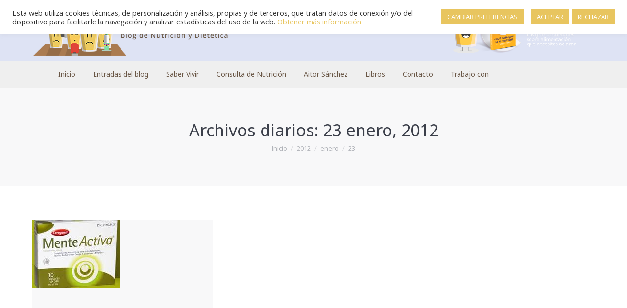

--- FILE ---
content_type: text/html; charset=UTF-8
request_url: https://www.midietacojea.com/2012/01/23/
body_size: 14795
content:
<!DOCTYPE html>
<!--[if !(IE 6) | !(IE 7) | !(IE 8)  ]><!-->
<html lang="es" class="no-js">
<!--<![endif]-->
<head>
	<meta charset="UTF-8" />
		<meta name="viewport" content="width=device-width, initial-scale=1, maximum-scale=1, user-scalable=0">
		<meta name="theme-color" content="#cba447"/>	<link rel="profile" href="https://gmpg.org/xfn/11" />
	        <script type="text/javascript">
            if (/Android|webOS|iPhone|iPad|iPod|BlackBerry|IEMobile|Opera Mini/i.test(navigator.userAgent)) {
                var originalAddEventListener = EventTarget.prototype.addEventListener,
                    oldWidth = window.innerWidth;

                EventTarget.prototype.addEventListener = function (eventName, eventHandler, useCapture) {
                    if (eventName === "resize") {
                        originalAddEventListener.call(this, eventName, function (event) {
                            if (oldWidth === window.innerWidth) {
                                return;
                            }
                            oldWidth = window.innerWidth;
                            if (eventHandler.handleEvent) {
                                eventHandler.handleEvent.call(this, event);
                            }
                            else {
                                eventHandler.call(this, event);
                            };
                        }, useCapture);
                    }
                    else {
                        originalAddEventListener.call(this, eventName, eventHandler, useCapture);
                    };
                };
            };
        </script>
		<title>23 enero, 2012 &#8211; Mi Dieta Cojea</title>
<meta name='robots' content='max-image-preview:large' />
	<style>img:is([sizes="auto" i], [sizes^="auto," i]) { contain-intrinsic-size: 3000px 1500px }</style>
	<link rel='dns-prefetch' href='//maxcdn.bootstrapcdn.com' />
<link rel='dns-prefetch' href='//fonts.googleapis.com' />
<link rel="alternate" type="application/rss+xml" title="Mi Dieta Cojea &raquo; Feed" href="https://www.midietacojea.com/feed/" />
<link rel="alternate" type="application/rss+xml" title="Mi Dieta Cojea &raquo; Feed de los comentarios" href="https://www.midietacojea.com/comments/feed/" />
<script type="text/javascript">
/* <![CDATA[ */
window._wpemojiSettings = {"baseUrl":"https:\/\/s.w.org\/images\/core\/emoji\/16.0.1\/72x72\/","ext":".png","svgUrl":"https:\/\/s.w.org\/images\/core\/emoji\/16.0.1\/svg\/","svgExt":".svg","source":{"concatemoji":"https:\/\/www.midietacojea.com\/wp-includes\/js\/wp-emoji-release.min.js?ver=6.8.3"}};
/*! This file is auto-generated */
!function(s,n){var o,i,e;function c(e){try{var t={supportTests:e,timestamp:(new Date).valueOf()};sessionStorage.setItem(o,JSON.stringify(t))}catch(e){}}function p(e,t,n){e.clearRect(0,0,e.canvas.width,e.canvas.height),e.fillText(t,0,0);var t=new Uint32Array(e.getImageData(0,0,e.canvas.width,e.canvas.height).data),a=(e.clearRect(0,0,e.canvas.width,e.canvas.height),e.fillText(n,0,0),new Uint32Array(e.getImageData(0,0,e.canvas.width,e.canvas.height).data));return t.every(function(e,t){return e===a[t]})}function u(e,t){e.clearRect(0,0,e.canvas.width,e.canvas.height),e.fillText(t,0,0);for(var n=e.getImageData(16,16,1,1),a=0;a<n.data.length;a++)if(0!==n.data[a])return!1;return!0}function f(e,t,n,a){switch(t){case"flag":return n(e,"\ud83c\udff3\ufe0f\u200d\u26a7\ufe0f","\ud83c\udff3\ufe0f\u200b\u26a7\ufe0f")?!1:!n(e,"\ud83c\udde8\ud83c\uddf6","\ud83c\udde8\u200b\ud83c\uddf6")&&!n(e,"\ud83c\udff4\udb40\udc67\udb40\udc62\udb40\udc65\udb40\udc6e\udb40\udc67\udb40\udc7f","\ud83c\udff4\u200b\udb40\udc67\u200b\udb40\udc62\u200b\udb40\udc65\u200b\udb40\udc6e\u200b\udb40\udc67\u200b\udb40\udc7f");case"emoji":return!a(e,"\ud83e\udedf")}return!1}function g(e,t,n,a){var r="undefined"!=typeof WorkerGlobalScope&&self instanceof WorkerGlobalScope?new OffscreenCanvas(300,150):s.createElement("canvas"),o=r.getContext("2d",{willReadFrequently:!0}),i=(o.textBaseline="top",o.font="600 32px Arial",{});return e.forEach(function(e){i[e]=t(o,e,n,a)}),i}function t(e){var t=s.createElement("script");t.src=e,t.defer=!0,s.head.appendChild(t)}"undefined"!=typeof Promise&&(o="wpEmojiSettingsSupports",i=["flag","emoji"],n.supports={everything:!0,everythingExceptFlag:!0},e=new Promise(function(e){s.addEventListener("DOMContentLoaded",e,{once:!0})}),new Promise(function(t){var n=function(){try{var e=JSON.parse(sessionStorage.getItem(o));if("object"==typeof e&&"number"==typeof e.timestamp&&(new Date).valueOf()<e.timestamp+604800&&"object"==typeof e.supportTests)return e.supportTests}catch(e){}return null}();if(!n){if("undefined"!=typeof Worker&&"undefined"!=typeof OffscreenCanvas&&"undefined"!=typeof URL&&URL.createObjectURL&&"undefined"!=typeof Blob)try{var e="postMessage("+g.toString()+"("+[JSON.stringify(i),f.toString(),p.toString(),u.toString()].join(",")+"));",a=new Blob([e],{type:"text/javascript"}),r=new Worker(URL.createObjectURL(a),{name:"wpTestEmojiSupports"});return void(r.onmessage=function(e){c(n=e.data),r.terminate(),t(n)})}catch(e){}c(n=g(i,f,p,u))}t(n)}).then(function(e){for(var t in e)n.supports[t]=e[t],n.supports.everything=n.supports.everything&&n.supports[t],"flag"!==t&&(n.supports.everythingExceptFlag=n.supports.everythingExceptFlag&&n.supports[t]);n.supports.everythingExceptFlag=n.supports.everythingExceptFlag&&!n.supports.flag,n.DOMReady=!1,n.readyCallback=function(){n.DOMReady=!0}}).then(function(){return e}).then(function(){var e;n.supports.everything||(n.readyCallback(),(e=n.source||{}).concatemoji?t(e.concatemoji):e.wpemoji&&e.twemoji&&(t(e.twemoji),t(e.wpemoji)))}))}((window,document),window._wpemojiSettings);
/* ]]> */
</script>
<style id='wp-emoji-styles-inline-css' type='text/css'>

	img.wp-smiley, img.emoji {
		display: inline !important;
		border: none !important;
		box-shadow: none !important;
		height: 1em !important;
		width: 1em !important;
		margin: 0 0.07em !important;
		vertical-align: -0.1em !important;
		background: none !important;
		padding: 0 !important;
	}
</style>
<link rel='stylesheet' id='wp-block-library-css' href='https://www.midietacojea.com/wp-includes/css/dist/block-library/style.min.css?ver=6.8.3' type='text/css' media='all' />
<style id='wp-block-library-theme-inline-css' type='text/css'>
.wp-block-audio :where(figcaption){color:#555;font-size:13px;text-align:center}.is-dark-theme .wp-block-audio :where(figcaption){color:#ffffffa6}.wp-block-audio{margin:0 0 1em}.wp-block-code{border:1px solid #ccc;border-radius:4px;font-family:Menlo,Consolas,monaco,monospace;padding:.8em 1em}.wp-block-embed :where(figcaption){color:#555;font-size:13px;text-align:center}.is-dark-theme .wp-block-embed :where(figcaption){color:#ffffffa6}.wp-block-embed{margin:0 0 1em}.blocks-gallery-caption{color:#555;font-size:13px;text-align:center}.is-dark-theme .blocks-gallery-caption{color:#ffffffa6}:root :where(.wp-block-image figcaption){color:#555;font-size:13px;text-align:center}.is-dark-theme :root :where(.wp-block-image figcaption){color:#ffffffa6}.wp-block-image{margin:0 0 1em}.wp-block-pullquote{border-bottom:4px solid;border-top:4px solid;color:currentColor;margin-bottom:1.75em}.wp-block-pullquote cite,.wp-block-pullquote footer,.wp-block-pullquote__citation{color:currentColor;font-size:.8125em;font-style:normal;text-transform:uppercase}.wp-block-quote{border-left:.25em solid;margin:0 0 1.75em;padding-left:1em}.wp-block-quote cite,.wp-block-quote footer{color:currentColor;font-size:.8125em;font-style:normal;position:relative}.wp-block-quote:where(.has-text-align-right){border-left:none;border-right:.25em solid;padding-left:0;padding-right:1em}.wp-block-quote:where(.has-text-align-center){border:none;padding-left:0}.wp-block-quote.is-large,.wp-block-quote.is-style-large,.wp-block-quote:where(.is-style-plain){border:none}.wp-block-search .wp-block-search__label{font-weight:700}.wp-block-search__button{border:1px solid #ccc;padding:.375em .625em}:where(.wp-block-group.has-background){padding:1.25em 2.375em}.wp-block-separator.has-css-opacity{opacity:.4}.wp-block-separator{border:none;border-bottom:2px solid;margin-left:auto;margin-right:auto}.wp-block-separator.has-alpha-channel-opacity{opacity:1}.wp-block-separator:not(.is-style-wide):not(.is-style-dots){width:100px}.wp-block-separator.has-background:not(.is-style-dots){border-bottom:none;height:1px}.wp-block-separator.has-background:not(.is-style-wide):not(.is-style-dots){height:2px}.wp-block-table{margin:0 0 1em}.wp-block-table td,.wp-block-table th{word-break:normal}.wp-block-table :where(figcaption){color:#555;font-size:13px;text-align:center}.is-dark-theme .wp-block-table :where(figcaption){color:#ffffffa6}.wp-block-video :where(figcaption){color:#555;font-size:13px;text-align:center}.is-dark-theme .wp-block-video :where(figcaption){color:#ffffffa6}.wp-block-video{margin:0 0 1em}:root :where(.wp-block-template-part.has-background){margin-bottom:0;margin-top:0;padding:1.25em 2.375em}
</style>
<style id='classic-theme-styles-inline-css' type='text/css'>
/*! This file is auto-generated */
.wp-block-button__link{color:#fff;background-color:#32373c;border-radius:9999px;box-shadow:none;text-decoration:none;padding:calc(.667em + 2px) calc(1.333em + 2px);font-size:1.125em}.wp-block-file__button{background:#32373c;color:#fff;text-decoration:none}
</style>
<style id='global-styles-inline-css' type='text/css'>
:root{--wp--preset--aspect-ratio--square: 1;--wp--preset--aspect-ratio--4-3: 4/3;--wp--preset--aspect-ratio--3-4: 3/4;--wp--preset--aspect-ratio--3-2: 3/2;--wp--preset--aspect-ratio--2-3: 2/3;--wp--preset--aspect-ratio--16-9: 16/9;--wp--preset--aspect-ratio--9-16: 9/16;--wp--preset--color--black: #000000;--wp--preset--color--cyan-bluish-gray: #abb8c3;--wp--preset--color--white: #FFF;--wp--preset--color--pale-pink: #f78da7;--wp--preset--color--vivid-red: #cf2e2e;--wp--preset--color--luminous-vivid-orange: #ff6900;--wp--preset--color--luminous-vivid-amber: #fcb900;--wp--preset--color--light-green-cyan: #7bdcb5;--wp--preset--color--vivid-green-cyan: #00d084;--wp--preset--color--pale-cyan-blue: #8ed1fc;--wp--preset--color--vivid-cyan-blue: #0693e3;--wp--preset--color--vivid-purple: #9b51e0;--wp--preset--color--accent: #cba447;--wp--preset--color--dark-gray: #111;--wp--preset--color--light-gray: #767676;--wp--preset--gradient--vivid-cyan-blue-to-vivid-purple: linear-gradient(135deg,rgba(6,147,227,1) 0%,rgb(155,81,224) 100%);--wp--preset--gradient--light-green-cyan-to-vivid-green-cyan: linear-gradient(135deg,rgb(122,220,180) 0%,rgb(0,208,130) 100%);--wp--preset--gradient--luminous-vivid-amber-to-luminous-vivid-orange: linear-gradient(135deg,rgba(252,185,0,1) 0%,rgba(255,105,0,1) 100%);--wp--preset--gradient--luminous-vivid-orange-to-vivid-red: linear-gradient(135deg,rgba(255,105,0,1) 0%,rgb(207,46,46) 100%);--wp--preset--gradient--very-light-gray-to-cyan-bluish-gray: linear-gradient(135deg,rgb(238,238,238) 0%,rgb(169,184,195) 100%);--wp--preset--gradient--cool-to-warm-spectrum: linear-gradient(135deg,rgb(74,234,220) 0%,rgb(151,120,209) 20%,rgb(207,42,186) 40%,rgb(238,44,130) 60%,rgb(251,105,98) 80%,rgb(254,248,76) 100%);--wp--preset--gradient--blush-light-purple: linear-gradient(135deg,rgb(255,206,236) 0%,rgb(152,150,240) 100%);--wp--preset--gradient--blush-bordeaux: linear-gradient(135deg,rgb(254,205,165) 0%,rgb(254,45,45) 50%,rgb(107,0,62) 100%);--wp--preset--gradient--luminous-dusk: linear-gradient(135deg,rgb(255,203,112) 0%,rgb(199,81,192) 50%,rgb(65,88,208) 100%);--wp--preset--gradient--pale-ocean: linear-gradient(135deg,rgb(255,245,203) 0%,rgb(182,227,212) 50%,rgb(51,167,181) 100%);--wp--preset--gradient--electric-grass: linear-gradient(135deg,rgb(202,248,128) 0%,rgb(113,206,126) 100%);--wp--preset--gradient--midnight: linear-gradient(135deg,rgb(2,3,129) 0%,rgb(40,116,252) 100%);--wp--preset--font-size--small: 13px;--wp--preset--font-size--medium: 20px;--wp--preset--font-size--large: 36px;--wp--preset--font-size--x-large: 42px;--wp--preset--spacing--20: 0.44rem;--wp--preset--spacing--30: 0.67rem;--wp--preset--spacing--40: 1rem;--wp--preset--spacing--50: 1.5rem;--wp--preset--spacing--60: 2.25rem;--wp--preset--spacing--70: 3.38rem;--wp--preset--spacing--80: 5.06rem;--wp--preset--shadow--natural: 6px 6px 9px rgba(0, 0, 0, 0.2);--wp--preset--shadow--deep: 12px 12px 50px rgba(0, 0, 0, 0.4);--wp--preset--shadow--sharp: 6px 6px 0px rgba(0, 0, 0, 0.2);--wp--preset--shadow--outlined: 6px 6px 0px -3px rgba(255, 255, 255, 1), 6px 6px rgba(0, 0, 0, 1);--wp--preset--shadow--crisp: 6px 6px 0px rgba(0, 0, 0, 1);}:where(.is-layout-flex){gap: 0.5em;}:where(.is-layout-grid){gap: 0.5em;}body .is-layout-flex{display: flex;}.is-layout-flex{flex-wrap: wrap;align-items: center;}.is-layout-flex > :is(*, div){margin: 0;}body .is-layout-grid{display: grid;}.is-layout-grid > :is(*, div){margin: 0;}:where(.wp-block-columns.is-layout-flex){gap: 2em;}:where(.wp-block-columns.is-layout-grid){gap: 2em;}:where(.wp-block-post-template.is-layout-flex){gap: 1.25em;}:where(.wp-block-post-template.is-layout-grid){gap: 1.25em;}.has-black-color{color: var(--wp--preset--color--black) !important;}.has-cyan-bluish-gray-color{color: var(--wp--preset--color--cyan-bluish-gray) !important;}.has-white-color{color: var(--wp--preset--color--white) !important;}.has-pale-pink-color{color: var(--wp--preset--color--pale-pink) !important;}.has-vivid-red-color{color: var(--wp--preset--color--vivid-red) !important;}.has-luminous-vivid-orange-color{color: var(--wp--preset--color--luminous-vivid-orange) !important;}.has-luminous-vivid-amber-color{color: var(--wp--preset--color--luminous-vivid-amber) !important;}.has-light-green-cyan-color{color: var(--wp--preset--color--light-green-cyan) !important;}.has-vivid-green-cyan-color{color: var(--wp--preset--color--vivid-green-cyan) !important;}.has-pale-cyan-blue-color{color: var(--wp--preset--color--pale-cyan-blue) !important;}.has-vivid-cyan-blue-color{color: var(--wp--preset--color--vivid-cyan-blue) !important;}.has-vivid-purple-color{color: var(--wp--preset--color--vivid-purple) !important;}.has-black-background-color{background-color: var(--wp--preset--color--black) !important;}.has-cyan-bluish-gray-background-color{background-color: var(--wp--preset--color--cyan-bluish-gray) !important;}.has-white-background-color{background-color: var(--wp--preset--color--white) !important;}.has-pale-pink-background-color{background-color: var(--wp--preset--color--pale-pink) !important;}.has-vivid-red-background-color{background-color: var(--wp--preset--color--vivid-red) !important;}.has-luminous-vivid-orange-background-color{background-color: var(--wp--preset--color--luminous-vivid-orange) !important;}.has-luminous-vivid-amber-background-color{background-color: var(--wp--preset--color--luminous-vivid-amber) !important;}.has-light-green-cyan-background-color{background-color: var(--wp--preset--color--light-green-cyan) !important;}.has-vivid-green-cyan-background-color{background-color: var(--wp--preset--color--vivid-green-cyan) !important;}.has-pale-cyan-blue-background-color{background-color: var(--wp--preset--color--pale-cyan-blue) !important;}.has-vivid-cyan-blue-background-color{background-color: var(--wp--preset--color--vivid-cyan-blue) !important;}.has-vivid-purple-background-color{background-color: var(--wp--preset--color--vivid-purple) !important;}.has-black-border-color{border-color: var(--wp--preset--color--black) !important;}.has-cyan-bluish-gray-border-color{border-color: var(--wp--preset--color--cyan-bluish-gray) !important;}.has-white-border-color{border-color: var(--wp--preset--color--white) !important;}.has-pale-pink-border-color{border-color: var(--wp--preset--color--pale-pink) !important;}.has-vivid-red-border-color{border-color: var(--wp--preset--color--vivid-red) !important;}.has-luminous-vivid-orange-border-color{border-color: var(--wp--preset--color--luminous-vivid-orange) !important;}.has-luminous-vivid-amber-border-color{border-color: var(--wp--preset--color--luminous-vivid-amber) !important;}.has-light-green-cyan-border-color{border-color: var(--wp--preset--color--light-green-cyan) !important;}.has-vivid-green-cyan-border-color{border-color: var(--wp--preset--color--vivid-green-cyan) !important;}.has-pale-cyan-blue-border-color{border-color: var(--wp--preset--color--pale-cyan-blue) !important;}.has-vivid-cyan-blue-border-color{border-color: var(--wp--preset--color--vivid-cyan-blue) !important;}.has-vivid-purple-border-color{border-color: var(--wp--preset--color--vivid-purple) !important;}.has-vivid-cyan-blue-to-vivid-purple-gradient-background{background: var(--wp--preset--gradient--vivid-cyan-blue-to-vivid-purple) !important;}.has-light-green-cyan-to-vivid-green-cyan-gradient-background{background: var(--wp--preset--gradient--light-green-cyan-to-vivid-green-cyan) !important;}.has-luminous-vivid-amber-to-luminous-vivid-orange-gradient-background{background: var(--wp--preset--gradient--luminous-vivid-amber-to-luminous-vivid-orange) !important;}.has-luminous-vivid-orange-to-vivid-red-gradient-background{background: var(--wp--preset--gradient--luminous-vivid-orange-to-vivid-red) !important;}.has-very-light-gray-to-cyan-bluish-gray-gradient-background{background: var(--wp--preset--gradient--very-light-gray-to-cyan-bluish-gray) !important;}.has-cool-to-warm-spectrum-gradient-background{background: var(--wp--preset--gradient--cool-to-warm-spectrum) !important;}.has-blush-light-purple-gradient-background{background: var(--wp--preset--gradient--blush-light-purple) !important;}.has-blush-bordeaux-gradient-background{background: var(--wp--preset--gradient--blush-bordeaux) !important;}.has-luminous-dusk-gradient-background{background: var(--wp--preset--gradient--luminous-dusk) !important;}.has-pale-ocean-gradient-background{background: var(--wp--preset--gradient--pale-ocean) !important;}.has-electric-grass-gradient-background{background: var(--wp--preset--gradient--electric-grass) !important;}.has-midnight-gradient-background{background: var(--wp--preset--gradient--midnight) !important;}.has-small-font-size{font-size: var(--wp--preset--font-size--small) !important;}.has-medium-font-size{font-size: var(--wp--preset--font-size--medium) !important;}.has-large-font-size{font-size: var(--wp--preset--font-size--large) !important;}.has-x-large-font-size{font-size: var(--wp--preset--font-size--x-large) !important;}
:where(.wp-block-post-template.is-layout-flex){gap: 1.25em;}:where(.wp-block-post-template.is-layout-grid){gap: 1.25em;}
:where(.wp-block-columns.is-layout-flex){gap: 2em;}:where(.wp-block-columns.is-layout-grid){gap: 2em;}
:root :where(.wp-block-pullquote){font-size: 1.5em;line-height: 1.6;}
</style>
<link rel='stylesheet' id='contact-form-7-css' href='https://www.midietacojea.com/wp-content/plugins/contact-form-7/includes/css/styles.css?ver=5.6.3' type='text/css' media='all' />
<link rel='stylesheet' id='cookie-law-info-css' href='https://www.midietacojea.com/wp-content/plugins/cookie-law-info/legacy/public/css/cookie-law-info-public.css?ver=3.0.0' type='text/css' media='all' />
<link rel='stylesheet' id='cookie-law-info-gdpr-css' href='https://www.midietacojea.com/wp-content/plugins/cookie-law-info/legacy/public/css/cookie-law-info-gdpr.css?ver=3.0.0' type='text/css' media='all' />
<link rel='stylesheet' id='ehb_stylesheet-css' href='https://www.midietacojea.com/wp-content/plugins/easy-heads-up-bar/css/ehu.css?ver=2.1.7' type='text/css' media='all' />
<link rel='stylesheet' id='rs-plugin-settings-css' href='https://www.midietacojea.com/wp-content/plugins/revslider/public/assets/css/settings.css?ver=5.3.1.5' type='text/css' media='all' />
<style id='rs-plugin-settings-inline-css' type='text/css'>
#rs-demo-id {}
</style>
<link rel='stylesheet' id='simple-share-buttons-adder-font-awesome-css' href='//maxcdn.bootstrapcdn.com/font-awesome/4.3.0/css/font-awesome.min.css?ver=8.3.1' type='text/css' media='all' />
<link rel='stylesheet' id='magnific-popup-au-css' href='https://www.midietacojea.com/wp-content/plugins/youtube-channel/assets/lib/magnific-popup/magnific-popup.min.css?ver=3.0.12.1' type='text/css' media='all' />
<link rel='stylesheet' id='youtube-channel-css' href='https://www.midietacojea.com/wp-content/plugins/youtube-channel/assets/css/youtube-channel.css?ver=3.0.12.1' type='text/css' media='all' />
<link rel='stylesheet' id='the7-Defaults-css' href='https://www.midietacojea.com/wp-content/uploads/smile_fonts/Defaults/Defaults.css?ver=6.8.3' type='text/css' media='all' />
<link rel='stylesheet' id='dt-web-fonts-css' href='https://fonts.googleapis.com/css?family=Roboto:400,500,600,700%7COpen+Sans:400,600,700%7CNoto+Sans:400,600,700' type='text/css' media='all' />
<link rel='stylesheet' id='dt-main-css' href='https://www.midietacojea.com/wp-content/themes/dt-the7/css/main.min.css?ver=10.13.1' type='text/css' media='all' />
<link rel='stylesheet' id='the7-font-css' href='https://www.midietacojea.com/wp-content/themes/dt-the7/fonts/icomoon-the7-font/icomoon-the7-font.min.css?ver=10.13.1' type='text/css' media='all' />
<link rel='stylesheet' id='the7-awesome-fonts-css' href='https://www.midietacojea.com/wp-content/themes/dt-the7/fonts/FontAwesome/css/all.min.css?ver=10.13.1' type='text/css' media='all' />
<link rel='stylesheet' id='the7-awesome-fonts-back-css' href='https://www.midietacojea.com/wp-content/themes/dt-the7/fonts/FontAwesome/back-compat.min.css?ver=10.13.1' type='text/css' media='all' />
<link rel='stylesheet' id='the7-custom-scrollbar-css' href='https://www.midietacojea.com/wp-content/themes/dt-the7/lib/custom-scrollbar/custom-scrollbar.min.css?ver=10.13.1' type='text/css' media='all' />
<link rel='stylesheet' id='the7-wpbakery-css' href='https://www.midietacojea.com/wp-content/themes/dt-the7/css/wpbakery.min.css?ver=10.13.1' type='text/css' media='all' />
<link rel='stylesheet' id='the7-css-vars-css' href='https://www.midietacojea.com/wp-content/uploads/the7-css/css-vars.css?ver=4191f318e168' type='text/css' media='all' />
<link rel='stylesheet' id='dt-custom-css' href='https://www.midietacojea.com/wp-content/uploads/the7-css/custom.css?ver=4191f318e168' type='text/css' media='all' />
<link rel='stylesheet' id='dt-media-css' href='https://www.midietacojea.com/wp-content/uploads/the7-css/media.css?ver=4191f318e168' type='text/css' media='all' />
<link rel='stylesheet' id='the7-mega-menu-css' href='https://www.midietacojea.com/wp-content/uploads/the7-css/mega-menu.css?ver=4191f318e168' type='text/css' media='all' />
<link rel='stylesheet' id='style-css' href='https://www.midietacojea.com/wp-content/themes/dt-the7-child/style.css?ver=10.13.1' type='text/css' media='all' />
<script type="text/javascript" src="https://www.midietacojea.com/wp-includes/js/jquery/jquery.min.js?ver=3.7.1" id="jquery-core-js"></script>
<script type="text/javascript" src="https://www.midietacojea.com/wp-includes/js/jquery/jquery-migrate.min.js?ver=3.4.1" id="jquery-migrate-js"></script>
<script type="text/javascript" id="cookie-law-info-js-extra">
/* <![CDATA[ */
var Cli_Data = {"nn_cookie_ids":[],"cookielist":[],"non_necessary_cookies":[],"ccpaEnabled":"","ccpaRegionBased":"","ccpaBarEnabled":"","strictlyEnabled":["necessary","obligatoire"],"ccpaType":"gdpr","js_blocking":"","custom_integration":"","triggerDomRefresh":"","secure_cookies":""};
var cli_cookiebar_settings = {"animate_speed_hide":"500","animate_speed_show":"500","background":"#FFF","border":"#b1a6a6c2","border_on":"","button_1_button_colour":"#e8c55f","button_1_button_hover":"#ba9e4c","button_1_link_colour":"#fff","button_1_as_button":"1","button_1_new_win":"","button_2_button_colour":"#333","button_2_button_hover":"#292929","button_2_link_colour":"#e8c55f","button_2_as_button":"","button_2_hidebar":"","button_3_button_colour":"#e8c55f","button_3_button_hover":"#ba9e4c","button_3_link_colour":"#fff","button_3_as_button":"1","button_3_new_win":"","button_4_button_colour":"#e8c55f","button_4_button_hover":"#ba9e4c","button_4_link_colour":"#ffffff","button_4_as_button":"1","button_7_button_colour":"#e8c55f","button_7_button_hover":"#ba9e4c","button_7_link_colour":"#fff","button_7_as_button":"1","button_7_new_win":"","font_family":"inherit","header_fix":"","notify_animate_hide":"1","notify_animate_show":"","notify_div_id":"#cookie-law-info-bar","notify_position_horizontal":"right","notify_position_vertical":"top","scroll_close":"","scroll_close_reload":"","accept_close_reload":"","reject_close_reload":"","showagain_tab":"","showagain_background":"#fff","showagain_border":"#000","showagain_div_id":"#cookie-law-info-again","showagain_x_position":"100px","text":"#333333","show_once_yn":"","show_once":"10000","logging_on":"","as_popup":"","popup_overlay":"1","bar_heading_text":"","cookie_bar_as":"banner","popup_showagain_position":"bottom-right","widget_position":"left"};
var log_object = {"ajax_url":"https:\/\/www.midietacojea.com\/wp-admin\/admin-ajax.php"};
/* ]]> */
</script>
<script type="text/javascript" src="https://www.midietacojea.com/wp-content/plugins/cookie-law-info/legacy/public/js/cookie-law-info-public.js?ver=3.0.0" id="cookie-law-info-js"></script>
<script type="text/javascript" src="https://www.midietacojea.com/wp-content/plugins/revslider/public/assets/js/jquery.themepunch.tools.min.js?ver=5.3.1.5" id="tp-tools-js"></script>
<script type="text/javascript" src="https://www.midietacojea.com/wp-content/plugins/revslider/public/assets/js/jquery.themepunch.revolution.min.js?ver=5.3.1.5" id="revmin-js"></script>
<script type="text/javascript" id="dt-above-fold-js-extra">
/* <![CDATA[ */
var dtLocal = {"themeUrl":"https:\/\/www.midietacojea.com\/wp-content\/themes\/dt-the7","passText":"Para ver esta publicaci\u00f3n protegida, introduce la contrase\u00f1a debajo:","moreButtonText":{"loading":"Cargando...","loadMore":"Cargar m\u00e1s"},"postID":"296","ajaxurl":"https:\/\/www.midietacojea.com\/wp-admin\/admin-ajax.php","REST":{"baseUrl":"https:\/\/www.midietacojea.com\/wp-json\/the7\/v1","endpoints":{"sendMail":"\/send-mail"}},"contactMessages":{"required":"One or more fields have an error. Please check and try again.","terms":"Please accept the privacy policy.","fillTheCaptchaError":"Please, fill the captcha."},"captchaSiteKey":"","ajaxNonce":"62d18c53ec","pageData":{"type":"archive","template":"archive","layout":"masonry"},"themeSettings":{"smoothScroll":"off","lazyLoading":false,"accentColor":{"mode":"solid","color":"#cba447"},"desktopHeader":{"height":180},"ToggleCaptionEnabled":"disabled","ToggleCaption":"Navigation","floatingHeader":{"showAfter":94,"showMenu":false,"height":56,"logo":{"showLogo":true,"html":"","url":"https:\/\/www.midietacojea.com\/"}},"topLine":{"floatingTopLine":{"logo":{"showLogo":false,"html":""}}},"mobileHeader":{"firstSwitchPoint":990,"secondSwitchPoint":500,"firstSwitchPointHeight":70,"secondSwitchPointHeight":56,"mobileToggleCaptionEnabled":"disabled","mobileToggleCaption":"Men\u00fa"},"stickyMobileHeaderFirstSwitch":{"logo":{"html":"<img class=\" preload-me\" src=\"https:\/\/www.midietacojea.com\/wp-content\/uploads\/logo-mi-dieta-cojea.png\" srcset=\"https:\/\/www.midietacojea.com\/wp-content\/uploads\/logo-mi-dieta-cojea.png 486w\" width=\"486\" height=\"104\"   sizes=\"486px\" alt=\"Mi Dieta Cojea\" \/>"}},"stickyMobileHeaderSecondSwitch":{"logo":{"html":"<img class=\" preload-me\" src=\"https:\/\/www.midietacojea.com\/wp-content\/uploads\/logo-mi-dieta-cojea.png\" srcset=\"https:\/\/www.midietacojea.com\/wp-content\/uploads\/logo-mi-dieta-cojea.png 486w\" width=\"486\" height=\"104\"   sizes=\"486px\" alt=\"Mi Dieta Cojea\" \/>"}},"content":{"textColor":"#4f4f4f","headerColor":"#424242"},"sidebar":{"switchPoint":970},"boxedWidth":"1280px","stripes":{"stripe1":{"textColor":"#787d85","headerColor":"#3b3f4a"},"stripe2":{"textColor":"#8b9199","headerColor":"#ffffff"},"stripe3":{"textColor":"#ffffff","headerColor":"#ffffff"}}},"VCMobileScreenWidth":"768"};
var dtShare = {"shareButtonText":{"facebook":"Compartir en Facebook","twitter":"Tweet","pinterest":"Tweet","linkedin":"Compartir en Linkedin","whatsapp":"Compartir en Whatsapp"},"overlayOpacity":"85"};
/* ]]> */
</script>
<script type="text/javascript" src="https://www.midietacojea.com/wp-content/themes/dt-the7/js/above-the-fold.min.js?ver=10.13.1" id="dt-above-fold-js"></script>
<link rel="https://api.w.org/" href="https://www.midietacojea.com/wp-json/" /><link rel="EditURI" type="application/rsd+xml" title="RSD" href="https://www.midietacojea.com/xmlrpc.php?rsd" />
<meta name="generator" content="WordPress 6.8.3" />
<script type="text/javascript">
(function(url){
	if(/(?:Chrome\/26\.0\.1410\.63 Safari\/537\.31|WordfenceTestMonBot)/.test(navigator.userAgent)){ return; }
	var addEvent = function(evt, handler) {
		if (window.addEventListener) {
			document.addEventListener(evt, handler, false);
		} else if (window.attachEvent) {
			document.attachEvent('on' + evt, handler);
		}
	};
	var removeEvent = function(evt, handler) {
		if (window.removeEventListener) {
			document.removeEventListener(evt, handler, false);
		} else if (window.detachEvent) {
			document.detachEvent('on' + evt, handler);
		}
	};
	var evts = 'contextmenu dblclick drag dragend dragenter dragleave dragover dragstart drop keydown keypress keyup mousedown mousemove mouseout mouseover mouseup mousewheel scroll'.split(' ');
	var logHuman = function() {
		if (window.wfLogHumanRan) { return; }
		window.wfLogHumanRan = true;
		var wfscr = document.createElement('script');
		wfscr.type = 'text/javascript';
		wfscr.async = true;
		wfscr.src = url + '&r=' + Math.random();
		(document.getElementsByTagName('head')[0]||document.getElementsByTagName('body')[0]).appendChild(wfscr);
		for (var i = 0; i < evts.length; i++) {
			removeEvent(evts[i], logHuman);
		}
	};
	for (var i = 0; i < evts.length; i++) {
		addEvent(evts[i], logHuman);
	}
})('//www.midietacojea.com/?wordfence_lh=1&hid=6C71CE96B94CE7EEE6C7514D74E8477A');
</script><meta name="generator" content="Powered by WPBakery Page Builder - drag and drop page builder for WordPress."/>
<meta name="generator" content="Powered by Slider Revolution 5.3.1.5 - responsive, Mobile-Friendly Slider Plugin for WordPress with comfortable drag and drop interface." />
<link rel="icon" href="https://www.midietacojea.com/wp-content/uploads/vaso-midietacojea.png" type="image/png" sizes="16x16"/><noscript><style> .wpb_animate_when_almost_visible { opacity: 1; }</style></noscript><!-- Global site tag (gtag.js) - Google Analytics -->
<script async src="https://www.googletagmanager.com/gtag/js?id=UA-99275944-1"></script>
<script>
  window.dataLayer = window.dataLayer || [];
  function gtag(){dataLayer.push(arguments);}
  gtag('js', new Date());

  gtag('config', 'UA-99275944-1');
</script><style id='the7-custom-inline-css' type='text/css'>
.youtube_channel.ytc_wall_1-6 .ytc_video_container {
    padding: 5px;
    box-sizing: border-box;
    max-width: 33.333%;
}
/*.youtube_channel.ytc_wall_1-6 .ytc_video_container.ytc_video_1 {
    max-width: 100%;
}*/
@media screen and (max-width: 768px) {
    .youtube_channel.ytc_wall_1-6 .ytc_video_container:not(.ytc_video_1) {
        max-width: 50%;
    }
   .youtube_channel.ytc_wall_1-6 .ytc_video_container {
       max-width: 100%;
   }
}
@media screen and (max-width: 545px) {
   #ehu-bar {
     display:none;
   }
}
@media screen and (max-width: 480px) {
    .youtube_channel.ytc_wall_1-6 .ytc_video_container:not(.ytc_video_1) {
        max-width: 100%;
    }
}

#ehu-bar {
    box-shadow: 0 -5px 10px rgba(0, 0, 0, 0.35);
}
#ehu-bar #mce-EMAIL{
   color: #333!important;
}

.interiorbarra #mce-EMAIL {
    min-width: 270px;
}
.interiorbarra {
    max-width: 1250px;
    margin: auto!important;
}
.interiorbarra .mc-field-group {
    float: left;
    margin: 0 15px!important;
}
.interiorbarra #mc-embedded-subscribe {
    height: 42px;
    font-size: 16px;
    font-weight: normal;
    padding: 0 20px;
}
.interiorbarra img {
    float: left;
    position: relative;
    bottom: 0;
    margin-top: -45px;
    margin-right: 30px;
    max-width: 100%;
}
#ehu-open-button {
    right: 65px!important;
    bottom: 16px!important;
}
.author.vcard {
    display: none;
}
.feedrtve .wf-cell.wf-1 a {
    text-decoration: none;
    font-size: 14px;
    padding-bottom: 17px;
    display: block;
    line-height: 21px;
}
.feedrtve .wf-cell.wf-1 a:hover {
color: #cba447;
}
::-webkit-input-placeholder { /* WebKit browsers */
color: #555 !important;
opacity: 1;
}

:-moz-placeholder { /* Mozilla Firefox 4 to 18 */
color: #555 !important;
opacity: 1;
}
::-moz-placeholder { /* Mozilla Firefox 19+ */
color: #555 !important;
opacity: 1;
}
:-ms-input-placeholder { /* Internet Explorer 10+ */
color: #555 !important;
opacity: 1;
}
.ssba.ssba-wrap {
    border: 1px solid #ccc;
    padding: 15px;
    margin-top: 45px;
}
body.home #comments {
    display: none;
}
</style>
</head>
<body id="the7-body" class="archive date wp-embed-responsive wp-theme-dt-the7 wp-child-theme-dt-the7-child layout-masonry description-under-image boxed-layout dt-responsive-on right-mobile-menu-close-icon ouside-menu-close-icon mobile-hamburger-close-bg-enable mobile-hamburger-close-bg-hover-enable  fade-medium-mobile-menu-close-icon fade-medium-menu-close-icon srcset-enabled btn-flat custom-btn-color custom-btn-hover-color floating-mobile-menu-icon top-header first-switch-logo-left first-switch-menu-right second-switch-logo-left second-switch-menu-right right-mobile-menu layzr-loading-on popup-message-style dt-fa-compatibility the7-ver-10.13.1 wpb-js-composer js-comp-ver-6.9.0 vc_responsive">
<!-- The7 10.13.1 -->

<div id="page" class="boxed">
	<a class="skip-link screen-reader-text" href="#content">Saltar al contenido</a>

<div class="masthead classic-header left bg-behind-menu widgets full-height line-decoration shadow-mobile-header-decoration small-mobile-menu-icon mobile-menu-icon-bg-on mobile-menu-icon-hover-bg-on dt-parent-menu-clickable show-sub-menu-on-hover"  role="banner">

	<div class="top-bar full-width-line top-bar-empty">
	<div class="top-bar-bg" ></div>
	<div class="mini-widgets left-widgets"></div><div class="mini-widgets right-widgets"></div></div>

	<header class="header-bar">

		<div class="branding">
	<div id="site-title" class="assistive-text">Mi Dieta Cojea</div>
	<div id="site-description" class="assistive-text">Blog de Nutrición y Dietética</div>
	<a class="" href="https://www.midietacojea.com/"><img class=" preload-me" src="https://www.midietacojea.com/wp-content/uploads/logo-mi-dieta-cojea.png" srcset="https://www.midietacojea.com/wp-content/uploads/logo-mi-dieta-cojea.png 486w" width="486" height="104"   sizes="486px" alt="Mi Dieta Cojea" /></a><div class="mini-widgets"></div><div class="mini-widgets"><div class="text-area show-on-desktop in-menu-first-switch in-menu-second-switch"><p><a href="https://www.midietacojea.com/libro-que-pasa-con-la-nutricion/"> <img src="https://www.midietacojea.com/wp-content/uploads/Banner-QPCLN-sin-fondo-300x98-1.png" style="max-width:100%;"/></p>
</div></div></div>

		<nav class="navigation">

			<ul id="primary-menu" class="main-nav underline-decoration l-to-r-line outside-item-remove-margin"><li class="menu-item menu-item-type-post_type menu-item-object-page menu-item-home menu-item-101 first depth-0"><a href='https://www.midietacojea.com/' data-level='1'><span class="menu-item-text"><span class="menu-text">Inicio</span></span></a></li> <li class="menu-item menu-item-type-post_type menu-item-object-page menu-item-has-children menu-item-148 has-children depth-0"><a href='https://www.midietacojea.com/entradas-del-blog/' data-level='1'><span class="menu-item-text"><span class="menu-text">Entradas del blog</span></span></a><ul class="sub-nav hover-style-bg level-arrows-on"><li class="menu-item menu-item-type-post_type menu-item-object-page menu-item-6105 first depth-1"><a href='https://www.midietacojea.com/nutricion-y-dietetica/' data-level='2'><span class="menu-item-text"><span class="menu-text">Nutrición y dietética</span></span></a></li> <li class="menu-item menu-item-type-post_type menu-item-object-page menu-item-6104 depth-1"><a href='https://www.midietacojea.com/ciencia-y-tecnologia/' data-level='2'><span class="menu-item-text"><span class="menu-text">Ciencia y tecnología</span></span></a></li> <li class="menu-item menu-item-type-post_type menu-item-object-page menu-item-6103 depth-1"><a href='https://www.midietacojea.com/alimentacion-y-sociedad/' data-level='2'><span class="menu-item-text"><span class="menu-text">Alimentación y sociedad</span></span></a></li> <li class="menu-item menu-item-type-post_type menu-item-object-page menu-item-6102 depth-1"><a href='https://www.midietacojea.com/compra-y-cocina/' data-level='2'><span class="menu-item-text"><span class="menu-text">Compra y cocina</span></span></a></li> <li class="menu-item menu-item-type-post_type menu-item-object-page menu-item-6101 depth-1"><a href='https://www.midietacojea.com/salud-2/' data-level='2'><span class="menu-item-text"><span class="menu-text">Salud</span></span></a></li> </ul></li> <li class="menu-item menu-item-type-custom menu-item-object-custom menu-item-102 depth-0"><a href='http://www.rtve.es/alacarta/videos/saber-vivir/' target='_blank' data-level='1'><span class="menu-item-text"><span class="menu-text">Saber Vivir</span></span></a></li> <li class="menu-item menu-item-type-custom menu-item-object-custom menu-item-103 depth-0"><a href='http://www.centroaleris.com' target='_blank' data-level='1'><span class="menu-item-text"><span class="menu-text">Consulta de Nutrición</span></span></a></li> <li class="menu-item menu-item-type-post_type menu-item-object-page menu-item-191 depth-0"><a href='https://www.midietacojea.com/aitor-sanchez/' data-level='1'><span class="menu-item-text"><span class="menu-text">Aitor Sánchez</span></span></a></li> <li class="menu-item menu-item-type-post_type menu-item-object-page menu-item-has-children menu-item-6043 has-children depth-0"><a href='https://www.midietacojea.com/libro-mi-dieta-cojea/' data-level='1'><span class="menu-item-text"><span class="menu-text">Libros</span></span></a><ul class="sub-nav hover-style-bg level-arrows-on"><li class="menu-item menu-item-type-post_type menu-item-object-page menu-item-6042 first depth-1"><a href='https://www.midietacojea.com/libro-mi-dieta-cojea/' data-level='2'><span class="menu-item-text"><span class="menu-text">Libro Mi Dieta Cojea</span></span></a></li> <li class="menu-item menu-item-type-post_type menu-item-object-page menu-item-6041 depth-1"><a href='https://www.midietacojea.com/libro-mi-dieta-ya-no-cojea/' data-level='2'><span class="menu-item-text"><span class="menu-text">Libro Mi Dieta Ya No Cojea</span></span></a></li> <li class="menu-item menu-item-type-post_type menu-item-object-page menu-item-6039 depth-1"><a href='https://www.midietacojea.com/libro-que-le-doy-de-comer/' data-level='2'><span class="menu-item-text"><span class="menu-text">Libro ¿Qué le doy de comer?</span></span></a></li> <li class="menu-item menu-item-type-post_type menu-item-object-page menu-item-6040 depth-1"><a href='https://www.midietacojea.com/libro-tu-dieta-puede-salvar-el-planeta-2/' data-level='2'><span class="menu-item-text"><span class="menu-text">Libro Tu Dieta Puede Salvar El Planeta</span></span></a></li> <li class="menu-item menu-item-type-post_type menu-item-object-page menu-item-6555 depth-1"><a href='https://www.midietacojea.com/libro-que-pasa-con-la-nutricion/' data-level='2'><span class="menu-item-text"><span class="menu-text">Libro ¿Qué pasa con la nutrición?</span></span></a></li> </ul></li> <li class="menu-item menu-item-type-post_type menu-item-object-page menu-item-190 depth-0"><a href='https://www.midietacojea.com/contacto/' data-level='1'><span class="menu-item-text"><span class="menu-text">Contacto</span></span></a></li> <li class="menu-item menu-item-type-post_type menu-item-object-page menu-item-5786 last depth-0"><a href='https://www.midietacojea.com/trabaja-con/' data-level='1'><span class="menu-item-text"><span class="menu-text">Trabajo con</span></span></a></li> </ul>
			
		</nav>

	</header>

</div>
<div role="navigation" class="dt-mobile-header mobile-menu-show-divider">
	<div class="dt-close-mobile-menu-icon"><div class="close-line-wrap"><span class="close-line"></span><span class="close-line"></span><span class="close-line"></span></div></div>	<ul id="mobile-menu" class="mobile-main-nav">
		<li class="menu-item menu-item-type-post_type menu-item-object-page menu-item-home menu-item-101 first depth-0"><a href='https://www.midietacojea.com/' data-level='1'><span class="menu-item-text"><span class="menu-text">Inicio</span></span></a></li> <li class="menu-item menu-item-type-post_type menu-item-object-page menu-item-has-children menu-item-148 has-children depth-0"><a href='https://www.midietacojea.com/entradas-del-blog/' data-level='1'><span class="menu-item-text"><span class="menu-text">Entradas del blog</span></span></a><ul class="sub-nav hover-style-bg level-arrows-on"><li class="menu-item menu-item-type-post_type menu-item-object-page menu-item-6105 first depth-1"><a href='https://www.midietacojea.com/nutricion-y-dietetica/' data-level='2'><span class="menu-item-text"><span class="menu-text">Nutrición y dietética</span></span></a></li> <li class="menu-item menu-item-type-post_type menu-item-object-page menu-item-6104 depth-1"><a href='https://www.midietacojea.com/ciencia-y-tecnologia/' data-level='2'><span class="menu-item-text"><span class="menu-text">Ciencia y tecnología</span></span></a></li> <li class="menu-item menu-item-type-post_type menu-item-object-page menu-item-6103 depth-1"><a href='https://www.midietacojea.com/alimentacion-y-sociedad/' data-level='2'><span class="menu-item-text"><span class="menu-text">Alimentación y sociedad</span></span></a></li> <li class="menu-item menu-item-type-post_type menu-item-object-page menu-item-6102 depth-1"><a href='https://www.midietacojea.com/compra-y-cocina/' data-level='2'><span class="menu-item-text"><span class="menu-text">Compra y cocina</span></span></a></li> <li class="menu-item menu-item-type-post_type menu-item-object-page menu-item-6101 depth-1"><a href='https://www.midietacojea.com/salud-2/' data-level='2'><span class="menu-item-text"><span class="menu-text">Salud</span></span></a></li> </ul></li> <li class="menu-item menu-item-type-custom menu-item-object-custom menu-item-102 depth-0"><a href='http://www.rtve.es/alacarta/videos/saber-vivir/' target='_blank' data-level='1'><span class="menu-item-text"><span class="menu-text">Saber Vivir</span></span></a></li> <li class="menu-item menu-item-type-custom menu-item-object-custom menu-item-103 depth-0"><a href='http://www.centroaleris.com' target='_blank' data-level='1'><span class="menu-item-text"><span class="menu-text">Consulta de Nutrición</span></span></a></li> <li class="menu-item menu-item-type-post_type menu-item-object-page menu-item-191 depth-0"><a href='https://www.midietacojea.com/aitor-sanchez/' data-level='1'><span class="menu-item-text"><span class="menu-text">Aitor Sánchez</span></span></a></li> <li class="menu-item menu-item-type-post_type menu-item-object-page menu-item-has-children menu-item-6043 has-children depth-0"><a href='https://www.midietacojea.com/libro-mi-dieta-cojea/' data-level='1'><span class="menu-item-text"><span class="menu-text">Libros</span></span></a><ul class="sub-nav hover-style-bg level-arrows-on"><li class="menu-item menu-item-type-post_type menu-item-object-page menu-item-6042 first depth-1"><a href='https://www.midietacojea.com/libro-mi-dieta-cojea/' data-level='2'><span class="menu-item-text"><span class="menu-text">Libro Mi Dieta Cojea</span></span></a></li> <li class="menu-item menu-item-type-post_type menu-item-object-page menu-item-6041 depth-1"><a href='https://www.midietacojea.com/libro-mi-dieta-ya-no-cojea/' data-level='2'><span class="menu-item-text"><span class="menu-text">Libro Mi Dieta Ya No Cojea</span></span></a></li> <li class="menu-item menu-item-type-post_type menu-item-object-page menu-item-6039 depth-1"><a href='https://www.midietacojea.com/libro-que-le-doy-de-comer/' data-level='2'><span class="menu-item-text"><span class="menu-text">Libro ¿Qué le doy de comer?</span></span></a></li> <li class="menu-item menu-item-type-post_type menu-item-object-page menu-item-6040 depth-1"><a href='https://www.midietacojea.com/libro-tu-dieta-puede-salvar-el-planeta-2/' data-level='2'><span class="menu-item-text"><span class="menu-text">Libro Tu Dieta Puede Salvar El Planeta</span></span></a></li> <li class="menu-item menu-item-type-post_type menu-item-object-page menu-item-6555 depth-1"><a href='https://www.midietacojea.com/libro-que-pasa-con-la-nutricion/' data-level='2'><span class="menu-item-text"><span class="menu-text">Libro ¿Qué pasa con la nutrición?</span></span></a></li> </ul></li> <li class="menu-item menu-item-type-post_type menu-item-object-page menu-item-190 depth-0"><a href='https://www.midietacojea.com/contacto/' data-level='1'><span class="menu-item-text"><span class="menu-text">Contacto</span></span></a></li> <li class="menu-item menu-item-type-post_type menu-item-object-page menu-item-5786 last depth-0"><a href='https://www.midietacojea.com/trabaja-con/' data-level='1'><span class="menu-item-text"><span class="menu-text">Trabajo con</span></span></a></li> 	</ul>
	<div class='mobile-mini-widgets-in-menu'></div>
</div>

		<div class="page-title title-center solid-bg">
			<div class="wf-wrap">

				<div class="page-title-head hgroup"><h1 >Archivos diarios: <span>23 enero, 2012</span></h1></div><div class="page-title-breadcrumbs"><div class="assistive-text">Estás aquí:</div><ol class="breadcrumbs text-small" itemscope itemtype="https://schema.org/BreadcrumbList"><li itemprop="itemListElement" itemscope itemtype="https://schema.org/ListItem"><a itemprop="item" href="https://www.midietacojea.com/" title="Inicio"><span itemprop="name">Inicio</span></a><meta itemprop="position" content="1" /></li><li itemprop="itemListElement" itemscope itemtype="https://schema.org/ListItem"><a itemprop="item" href="https://www.midietacojea.com/2012/" title="2012"><span itemprop="name">2012</span></a><meta itemprop="position" content="2" /></li><li itemprop="itemListElement" itemscope itemtype="https://schema.org/ListItem"><a itemprop="item" href="https://www.midietacojea.com/2012/01/" title="enero"><span itemprop="name">enero</span></a><meta itemprop="position" content="3" /></li><li class="current" itemprop="itemListElement" itemscope itemtype="https://schema.org/ListItem"><span itemprop="name">23</span><meta itemprop="position" content="4" /></li></ol></div>			</div>
		</div>

		

<div id="main" class="sidebar-none sidebar-divider-vertical">

	
	<div class="main-gradient"></div>
	<div class="wf-wrap">
	<div class="wf-container-main">

	

	<!-- Content -->
	<div id="content" class="content" role="main">

		<div class="wf-container loading-effect-fade-in iso-container bg-under-post description-under-image content-align-left" data-padding="10px" data-cur-page="1" data-width="320px" data-columns="3">
<div class="wf-cell iso-item" data-post-id="296" data-date="2012-01-23T15:13:30+01:00" data-name="Conversación con un producto milagro">
	<article class="post post-296 type-post status-publish format-standard has-post-thumbnail hentry category-alimentacion-y-sociedad category-ciencia-y-tecnologia category-compra-y-cocina category-nutricion-y-dietetica category-salud tag-cta tag-idi category-226 category-223 category-224 category-222 category-225 bg-on fullwidth-img description-off">

		
			<div class="blog-media wf-td">

				<p><a href="https://www.midietacojea.com/2012/01/23/conversacion-con-un-producto-milagro/" class="alignnone rollover layzr-bg" ><img class="preload-me iso-lazy-load" src="data:image/svg+xml,%3Csvg%20xmlns%3D&#39;http%3A%2F%2Fwww.w3.org%2F2000%2Fsvg&#39;%20viewBox%3D&#39;0%200%20180%20139&#39;%2F%3E" data-src="https://www.midietacojea.com/wp-content/uploads/mente-activa.jpg" data-srcset="https://www.midietacojea.com/wp-content/uploads/mente-activa.jpg 180w" alt="" title="mente activa" width="180" height="139"  /></a></p>
			</div>

		
		<div class="blog-content wf-td">
			<h3 class="entry-title"><a href="https://www.midietacojea.com/2012/01/23/conversacion-con-un-producto-milagro/" title="Conversación con un producto milagro" rel="bookmark">Conversación con un producto milagro</a></h3>

			<div class="entry-meta"><span class="category-link"><a href="https://www.midietacojea.com/categoria/alimentacion-y-sociedad/" >Alimentación y sociedad</a>, <a href="https://www.midietacojea.com/categoria/ciencia-y-tecnologia/" >Ciencia y tecnología</a>, <a href="https://www.midietacojea.com/categoria/compra-y-cocina/" >Compra y cocina</a>, <a href="https://www.midietacojea.com/categoria/nutricion-y-dietetica/" >Nutrición y dietética</a>, <a href="https://www.midietacojea.com/categoria/salud/" >Salud</a></span><a class="author vcard" href="https://www.midietacojea.com/author/midietacojea/" title="Ver todas las publicaciones de midietacojea" rel="author">Por <span class="fn">midietacojea</span></a><a href="https://www.midietacojea.com/2012/01/23/" title="15:13" class="data-link" rel="bookmark"><time class="entry-date updated" datetime="2012-01-23T15:13:30+01:00">23 enero, 2012</time></a><a href="https://www.midietacojea.com/2012/01/23/conversacion-con-un-producto-milagro/#comments" class="comment-link" >6 Comentarios</a></div><p>NOTA: [El siguiente extracto corresponde a una visita a la fábrica de una conocida empresa alimentaria que realizamos en la UGR la semana pasada un grupo de estudiantes e investigadores universitarios. Durante la presentación la empresa compartió aspectos de su gestión, normativas ISO y algunos de sus productos, tras la cual se abrió una ronda&hellip;</p>

		</div>

	</article>

</div></div>
	</div><!-- #content -->

	

			</div><!-- .wf-container -->
		</div><!-- .wf-wrap -->

	
	</div><!-- #main -->

	


	<!-- !Footer -->
	<footer id="footer" class="footer solid-bg">

		
<!-- !Bottom-bar -->
<div id="bottom-bar" class="logo-left" role="contentinfo">
    <div class="wf-wrap">
        <div class="wf-container-bottom">

			
                <div class="wf-float-left">

					<div><div>&copy; 2017 Mi Dieta Cojea</div>
<div style="margin-top: 10px;"><a href="https://www.synergyweb.es/" target="_blank"><img style="width: 130px;" src="/wp-content/uploads/Logotipo-synergy-blanco.png"></a></div></div>
                </div>

			
            <div class="wf-float-right">

				<div class="bottom-text-block"><div class="avisoslegales">
<a rel="nofollow" href="/politica-de-cookies/">Política de Cookies</a> - <a rel="nofollow" href="/politica-de-privacidad/">Política de Privacidad</a> - <a rel="nofollow" href="/aviso-legal/">Aviso Legal</a> - <a rel="nofollow" href="/politica-de-publicidad-y-colaboraciones/">Política de Publicidad y Colaboraciones</a> - <a rel="nofollow" href="/politica-de-proteccion-de-datos/">Política de Protección de Datos</a><br />
</a>Esta obra está bajo una <a rel="license" href="http://creativecommons.org/licenses/by-nc-sa/4.0/">licencia de Creative Commons Reconocimiento-NoComercial-CompartirIgual 4.0 Internacional</a>.<a rel="license" href="http://creativecommons.org/licenses/by-nc-sa/4.0/"><img alt="Licencia de Creative Commons" style="border-width:0" src="https://i.creativecommons.org/l/by-nc-sa/4.0/88x31.png" /></p>
</div>
            </div>

        </div><!-- .wf-container-bottom -->
    </div><!-- .wf-wrap -->
</div><!-- #bottom-bar -->
	</footer><!-- #footer -->

<a href="#" class="scroll-top"><span class="screen-reader-text">Ir a Tienda</span></a>

</div><!-- #page -->

<script type="speculationrules">
{"prefetch":[{"source":"document","where":{"and":[{"href_matches":"\/*"},{"not":{"href_matches":["\/wp-*.php","\/wp-admin\/*","\/wp-content\/uploads\/*","\/wp-content\/*","\/wp-content\/plugins\/*","\/wp-content\/themes\/dt-the7-child\/*","\/wp-content\/themes\/dt-the7\/*","\/*\\?(.+)"]}},{"not":{"selector_matches":"a[rel~=\"nofollow\"]"}},{"not":{"selector_matches":".no-prefetch, .no-prefetch a"}}]},"eagerness":"conservative"}]}
</script>
<!--googleoff: all--><div id="cookie-law-info-bar" data-nosnippet="true"><span><div class="cli-bar-container cli-style-v2"><div class="cli-bar-message">Esta web utiliza cookies técnicas, de personalización y análisis, propias y de terceros, que tratan datos de conexión y/o del dispositivo para facilitarle la navegación y analizar estadísticas del uso de la web. <a href="https://www.midietacojea.com/politica-de-cookies/" id="CONSTANT_OPEN_URL" target="_blank" class="cli-plugin-main-link">Obtener más información</a></div><div class="cli-bar-btn_container"><a role='button' class="medium cli-plugin-button cli-plugin-main-button cli_settings_button" style="margin:0px 10px 0px 5px">CAMBIAR PREFERENCIAS</a><a role='button' data-cli_action="accept" id="cookie_action_close_header" class="medium cli-plugin-button cli-plugin-main-button cookie_action_close_header cli_action_button wt-cli-accept-btn">ACEPTAR</a><a role='button' id="cookie_action_close_header_reject" class="medium cli-plugin-button cli-plugin-main-button cookie_action_close_header_reject cli_action_button wt-cli-reject-btn" data-cli_action="reject">RECHAZAR</a></div></div></span></div><div id="cookie-law-info-again" data-nosnippet="true"><span id="cookie_hdr_showagain">Manage consent</span></div><div class="cli-modal" data-nosnippet="true" id="cliSettingsPopup" tabindex="-1" role="dialog" aria-labelledby="cliSettingsPopup" aria-hidden="true">
  <div class="cli-modal-dialog" role="document">
	<div class="cli-modal-content cli-bar-popup">
		  <button type="button" class="cli-modal-close" id="cliModalClose">
			<svg class="" viewBox="0 0 24 24"><path d="M19 6.41l-1.41-1.41-5.59 5.59-5.59-5.59-1.41 1.41 5.59 5.59-5.59 5.59 1.41 1.41 5.59-5.59 5.59 5.59 1.41-1.41-5.59-5.59z"></path><path d="M0 0h24v24h-24z" fill="none"></path></svg>
			<span class="wt-cli-sr-only">Cerrar</span>
		  </button>
		  <div class="cli-modal-body">
			<div class="cli-container-fluid cli-tab-container">
	<div class="cli-row">
		<div class="cli-col-12 cli-align-items-stretch cli-px-0">
			<div class="cli-privacy-overview">
				<h4>Información básica sobre cookies</h4>				<div class="cli-privacy-content">
					<div class="cli-privacy-content-text">Bienvenida/o a la información básica sobre las cookies de la página web responsabilidad de la entidad:<br />
<br />
<strong>AITOR SÁNCHEZ GARCÍA</strong><br />
<br />
Una cookie o galleta informática es un pequeño archivo de información que se guarda en tu ordenador, “smartphone” o tableta cada vez que visitas nuestra página web. Algunas cookies son nuestras y otras pertenecen a empresas externas que prestan servicios para nuestra página web.<br />
<br />
Las cookies pueden ser de varios tipos: las cookies técnicas son necesarias para que nuestra página web pueda funcionar, no necesitan de tu autorización y son las únicas que tenemos activadas por defecto. Por tanto, son las únicas cookies que estarán activas si solo pulsas el botón <strong>ACEPTAR</strong>.<br />
<br />
El resto de cookies sirven para mejorar nuestra página, para personalizarla en base a tus preferencias, o para poder mostrarte publicidad ajustada a tus búsquedas, gustos e intereses personales. Todas ellas las tenemos desactivadas por defecto, pero puedes activarlas en nuestro apartado <strong>CONFIGURACIÓN DE COOKIES</strong>: <strong>toma el control y disfruta de una navegación personalizada en nuestra página, con un paso tan sencillo y rápido como la marcación de las casillas que tú quieras</strong>.<br />
<br />
Si quieres más información, consulta la <a href="https://www.midietacojea.com/politica-de-cookies/"><strong>POLÍTICA DE COOKIES</strong></a> de nuestra página web.</div>
				</div>
				<a class="cli-privacy-readmore" aria-label="Mostrar más" role="button" data-readmore-text="Mostrar más" data-readless-text="Mostrar menos"></a>			</div>
		</div>
		<div class="cli-col-12 cli-align-items-stretch cli-px-0 cli-tab-section-container">
												<div class="cli-tab-section">
						<div class="cli-tab-header">
							<a role="button" tabindex="0" class="cli-nav-link cli-settings-mobile" data-target="necessary" data-toggle="cli-toggle-tab">
								Técnicas necesarias							</a>
															<div class="wt-cli-necessary-checkbox">
									<input type="checkbox" class="cli-user-preference-checkbox"  id="wt-cli-checkbox-necessary" data-id="checkbox-necessary" checked="checked"  />
									<label class="form-check-label" for="wt-cli-checkbox-necessary">Técnicas necesarias</label>
								</div>
								<span class="cli-necessary-caption">Siempre activado</span>
													</div>
						<div class="cli-tab-content">
							<div class="cli-tab-pane cli-fade" data-id="necessary">
								<div class="wt-cli-cookie-description">
									Las cookies técnicas son estrictamente necesarias para que nuestra página web funcione y puedas navegar por la misma. Este tipo de cookies son las que, por ejemplo, nos permiten identificarte, darte acceso a determinadas partes restringidas de la página si fuese necesario, o recordar diferentes opciones o servicios ya seleccionados por ti, como tus preferencias de privacidad. Por ello, están activadas por defecto, no siendo necesaria tu autorización al respecto.
A través de la configuración de tu navegador, puedes bloquear o alertar de la presencia de este tipo de cookies, si bien dicho bloqueo afectará al correcto funcionamiento de las distintas funcionalidades de nuestra página web.								</div>
							</div>
						</div>
					</div>
																	<div class="cli-tab-section">
						<div class="cli-tab-header">
							<a role="button" tabindex="0" class="cli-nav-link cli-settings-mobile" data-target="analisis" data-toggle="cli-toggle-tab">
								Análisis							</a>
															<div class="cli-switch">
									<input type="checkbox" id="wt-cli-checkbox-analisis" class="cli-user-preference-checkbox"  data-id="checkbox-analisis" />
									<label for="wt-cli-checkbox-analisis" class="cli-slider" data-cli-enable="Activado" data-cli-disable="Desactivado"><span class="wt-cli-sr-only">Análisis</span></label>
								</div>
													</div>
						<div class="cli-tab-content">
							<div class="cli-tab-pane cli-fade" data-id="analisis">
								<div class="wt-cli-cookie-description">
									Las cookies de análisis nos permiten estudiar la navegación de los usuarios de nuestra página web en general (por ejemplo, qué secciones de la página son las más visitadas, qué servicios se usan más y si funcionan correctamente, etc.). 
A partir de la información estadística sobre la navegación en nuestra página web, podemos mejorar tanto el propio funcionamiento de la página como los distintos servicios que ofrece. Por tanto, estas cookies no tienen una finalidad publicitaria, sino que únicamente sirven para que nuestra página web funcione mejor, adaptándose a nuestros usuarios en general. Activándolas contribuirás a dicha mejora continua.
Puedes activar o desactivar estas cookies marcando la casilla correspondiente, estando desactivadas por defecto.
								</div>
							</div>
						</div>
					</div>
																	<div class="cli-tab-section">
						<div class="cli-tab-header">
							<a role="button" tabindex="0" class="cli-nav-link cli-settings-mobile" data-target="publicidad" data-toggle="cli-toggle-tab">
								Publicidad							</a>
															<div class="cli-switch">
									<input type="checkbox" id="wt-cli-checkbox-publicidad" class="cli-user-preference-checkbox"  data-id="checkbox-publicidad" />
									<label for="wt-cli-checkbox-publicidad" class="cli-slider" data-cli-enable="Activado" data-cli-disable="Desactivado"><span class="wt-cli-sr-only">Publicidad</span></label>
								</div>
													</div>
						<div class="cli-tab-content">
							<div class="cli-tab-pane cli-fade" data-id="publicidad">
								<div class="wt-cli-cookie-description">
									Las cookies de publicidad nos permiten la gestión de los espacios publicitarios incluidos en nuestra página web en base a criterios como el contenido mostrado o la frecuencia en la que se muestran los anuncios.
Así por ejemplo, si se te ha mostrado varias veces un mismo anuncio en nuestra página web, y no has mostrado un interés personal haciendo clic sobre él, este no volverá a aparecer. En resumen, activando este tipo de cookies, la publicidad mostrada en nuestra página web será más útil y diversa, y menos repetitiva. 
Puedes activar o desactivar estas cookies marcando la casilla correspondiente, estando desactivadas por defecto.
								</div>
							</div>
						</div>
					</div>
										</div>
	</div>
</div>
		  </div>
		  <div class="cli-modal-footer">
			<div class="wt-cli-element cli-container-fluid cli-tab-container">
				<div class="cli-row">
					<div class="cli-col-12 cli-align-items-stretch cli-px-0">
						<div class="cli-tab-footer wt-cli-privacy-overview-actions">
						
															<a id="wt-cli-privacy-save-btn" role="button" tabindex="0" data-cli-action="accept" class="wt-cli-privacy-btn cli_setting_save_button wt-cli-privacy-accept-btn cli-btn">GUARDAR Y ACEPTAR</a>
													</div>
						
					</div>
				</div>
			</div>
		</div>
	</div>
  </div>
</div>
<div class="cli-modal-backdrop cli-fade cli-settings-overlay"></div>
<div class="cli-modal-backdrop cli-fade cli-popupbar-overlay"></div>
<!--googleon: all--><!-- YouTube Channel 3 --><script type="text/javascript">function ytc_init_MPAU() {jQuery('.ytc-lightbox').magnificPopupAU({disableOn:320,type:'iframe',mainClass:'ytc-mfp-lightbox',removalDelay:160,preloader:false,fixedContentPos:false});}jQuery(window).on('load',function(){ytc_init_MPAU();});jQuery(document).ajaxComplete(function(){ytc_init_MPAU();});</script><link rel='stylesheet' id='cookie-law-info-table-css' href='https://www.midietacojea.com/wp-content/plugins/cookie-law-info/legacy/public/css/cookie-law-info-table.css?ver=3.0.0' type='text/css' media='all' />
<script type="text/javascript" src="https://www.midietacojea.com/wp-content/themes/dt-the7/js/main.min.js?ver=10.13.1" id="dt-main-js"></script>
<script type="text/javascript" src="https://www.midietacojea.com/wp-content/plugins/contact-form-7/includes/swv/js/index.js?ver=5.6.3" id="swv-js"></script>
<script type="text/javascript" id="contact-form-7-js-extra">
/* <![CDATA[ */
var wpcf7 = {"api":{"root":"https:\/\/www.midietacojea.com\/wp-json\/","namespace":"contact-form-7\/v1"}};
/* ]]> */
</script>
<script type="text/javascript" src="https://www.midietacojea.com/wp-content/plugins/contact-form-7/includes/js/index.js?ver=5.6.3" id="contact-form-7-js"></script>
<script type="text/javascript" src="https://www.midietacojea.com/wp-content/plugins/easy-heads-up-bar/js/ehu.js?ver=2.1.7" id="ehb_js_url-js"></script>
<script type="text/javascript" src="https://www.midietacojea.com/wp-content/plugins/simple-share-buttons-adder/js/ssba.js?ver=1664273383" id="simple-share-buttons-adder-ssba-js"></script>
<script type="text/javascript" id="simple-share-buttons-adder-ssba-js-after">
/* <![CDATA[ */
Main.boot( [] );
/* ]]> */
</script>
<script type="text/javascript" src="https://www.midietacojea.com/wp-content/plugins/youtube-channel/assets/lib/magnific-popup/jquery.magnific-popup.min.js?ver=3.0.12.1" id="magnific-popup-au-js"></script>
<script type="text/javascript" src="https://www.midietacojea.com/wp-content/plugins/page-links-to/dist/new-tab.js?ver=3.3.6" id="page-links-to-js"></script>
<script type="text/javascript" src="https://www.midietacojea.com/wp-content/themes/dt-the7/js/legacy.min.js?ver=10.13.1" id="dt-legacy-js"></script>
<script type="text/javascript" src="https://www.midietacojea.com/wp-content/themes/dt-the7/lib/jquery-mousewheel/jquery-mousewheel.min.js?ver=10.13.1" id="jquery-mousewheel-js"></script>
<script type="text/javascript" src="https://www.midietacojea.com/wp-content/themes/dt-the7/lib/custom-scrollbar/custom-scrollbar.min.js?ver=10.13.1" id="the7-custom-scrollbar-js"></script>

<div class="pswp" tabindex="-1" role="dialog" aria-hidden="true">
	<div class="pswp__bg"></div>
	<div class="pswp__scroll-wrap">
		<div class="pswp__container">
			<div class="pswp__item"></div>
			<div class="pswp__item"></div>
			<div class="pswp__item"></div>
		</div>
		<div class="pswp__ui pswp__ui--hidden">
			<div class="pswp__top-bar">
				<div class="pswp__counter"></div>
				<button class="pswp__button pswp__button--close" title="Close (Esc)" aria-label="Close (Esc)"></button>
				<button class="pswp__button pswp__button--share" title="Share" aria-label="Share"></button>
				<button class="pswp__button pswp__button--fs" title="Toggle fullscreen" aria-label="Toggle fullscreen"></button>
				<button class="pswp__button pswp__button--zoom" title="Zoom in/out" aria-label="Zoom in/out"></button>
				<div class="pswp__preloader">
					<div class="pswp__preloader__icn">
						<div class="pswp__preloader__cut">
							<div class="pswp__preloader__donut"></div>
						</div>
					</div>
				</div>
			</div>
			<div class="pswp__share-modal pswp__share-modal--hidden pswp__single-tap">
				<div class="pswp__share-tooltip"></div> 
			</div>
			<button class="pswp__button pswp__button--arrow--left" title="Previous (arrow left)" aria-label="Previous (arrow left)">
			</button>
			<button class="pswp__button pswp__button--arrow--right" title="Next (arrow right)" aria-label="Next (arrow right)">
			</button>
			<div class="pswp__caption">
				<div class="pswp__caption__center"></div>
			</div>
		</div>
	</div>
</div>
</body>
</html>
